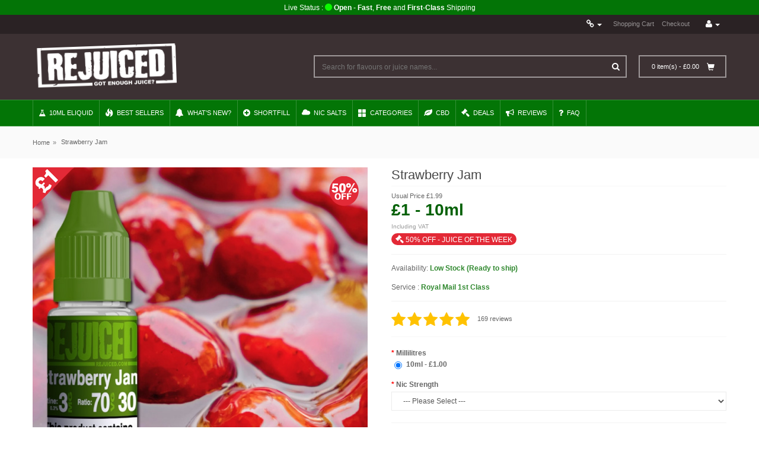

--- FILE ---
content_type: text/html; charset=UTF-8
request_url: https://rejuiced.com/strawberry-jam-eliquid
body_size: 17944
content:
<!DOCTYPE html>
<!--[if IE]><![endif]-->
<!--[if IE 8 ]><html dir="ltr" lang="en" class="ie8"><![endif]-->
<!--[if IE 9 ]><html dir="ltr" lang="en" class="ie9"><![endif]-->
<!--[if (gt IE 9)|!(IE)]><!-->
<html dir="ltr" lang="en" class="d res_y">
<!--<![endif]-->
<head>
    <meta charset="UTF-8" />
            <meta name="viewport" content="width=device-width, initial-scale=1">
        <meta name="format-detection" content="telephone=no">
    
        <title>Strawberry Jam eLiquid - Rejuiced</title>
    <base href="https://rejuiced.com/" />
            <meta name="description" content="£1.00 with free next day UK delivery - Our best selling, Strawberry jam flavour. A warm vape thick vape with a mouth-watering strawberry jam exhale. Coil Kind - Naturally sweet, no added sweetener!" />
                <meta name="keywords" content= "strawberry jam eliquid, strawberry jam vape, strawberry jam ejuice" />
        <meta http-equiv="X-UA-Compatible" content="IE=edge">
    <meta name='theme-color' content='#037506'>
    <link rel="icon" type="image/png" href="https://rejuiced.com/myicon.png" data-pagespeed-no-transform>
    <link rel="apple-touch-icon" href="https://rejuiced.com/myicon.png"  data-pagespeed-no-transform>

            <link href="https://rejuiced.com/strawberry-jam-eliquid" rel="canonical" />
        <link href="/default34.css" rel="stylesheet">
            <style>

            .topbar-2 {
                background-color: #3c3133!important;
            }




        </style>

            <script type="text/javascript" src="/default6.js"></script>
</head>
<script>
  (function(i,s,o,g,r,a,m){i['GoogleAnalyticsObject']=r;i[r]=i[r]||function(){
  (i[r].q=i[r].q||[]).push(arguments)},i[r].l=1*new Date();a=s.createElement(o),
  m=s.getElementsByTagName(o)[0];a.async=1;a.src=g;m.parentNode.insertBefore(a,m)
  })(window,document,'script','//www.google-analytics.com/analytics.js','ga');

  ga('create', 'UA-67316314-1', 'auto');
  ga('send', 'pageview');

</script>
<body class="product-product-57 inner_pg product_pg">


<div style="min-height: 24px;
    width: 100%;
    color: #fff;
    background-color: #037406;
    border-color: #faebcc;
    text-align: center;
    padding: 5px;z-index: 9999999;position: relative;font-size: 12px" id="coroalert">
     Live Status : <i class='fa fa-circle' aria-hidden='true' style='color: #0cf900'></i> <strong style='font-weight:bolder'>Open</strong> - <strong style='font-weight:bolder'>Fast</strong>,
    <strong style='font-weight: bolder'>Free</strong> and <strong  style='font-weight: bolder'>First-Class</strong>
    Shipping </div>





<div class="main-wrapper fw">

        <header class="topbar-2">



        <div class="tbar2">
	<div class="fw out-wrapper">
		<div class="upper-top">
			<div class="container">
				<div class="rw gt0">
					<div class="cl6 l">
											</div>
					<div class="cl6 r">
						
						<div class="m-dd t-dd"><i class="fa fa-link"></i> <i class="caret"></i><div class="t-dd-menu"></div></div>
						
												<ul class="list-unstyled top-links inline r-tlinks">
																					<li><a href="https://rejuiced.com/index.php?route=checkout/cart">Shopping Cart</a></li>
																												<li><a href="https://rejuiced.com/index.php?route=checkout/checkout">Checkout</a></li>
																				</ul>
						
												<div  class="t-dd">
							<a href="https://rejuiced.com/index.php?route=account/account" title="My Account"><i class="fa fa-user"></i> <i class="caret"></i></a>
							<div class="t-dd-menu" title="My Account">
																<a href="https://rejuiced.com/index.php?route=account/register">Register</a>
								<a href="https://rejuiced.com/index.php?route=account/login">Login</a>
															</div>
						</div>
																							</div>
				</div>
			</div>
		</div>
		<div class="bottom-top">
			<div class="container logo-l">
				<div class="tbar-row">
					<div class="tbar-cell l">
													<div id="logo" style="max-width: 250px;">
																<a href="/"><img src="https://rejuiced.com/image/catalog/rejuiced-eliquid-uk-vape.png" title="Rejuiced" alt="Rejuiced" class="img-responsive" /></a>
															</div>	
												
											</div>
					<div class="tbar-cell m">
											</div>
					<div class="tbar-cell r">
						<ul class="tbar-tools">
														<li class="top-search-wrp search-2">
								<div id="search">
	<span class="input-wrp">
		<input type="text" name="search" id="autosearch" value="" placeholder="Search for flavours or juice names..." />
	</span>
	<span class="btn-wrp">
		<button type="button" class="search-btn" aria-label="Search"><i class="fa fa-search"></i></button>
	</span>
</div>

<script>ajaxSearch('#autosearch');</script>	
							</li>
																					<li class="top-other-wrp">
								<div class="cart-lg"><div id="cart" class="btn-group btn-block">
  <button type="button" data-toggle="dropdown" data-loading-text="Loading..." class="btn btn-block btn-lg dropdown-toggle"><span id="cart-total">0 item(s) - £0.00  </span> 
  	  	<i class="glyphicon glyphicon-shopping-cart"></i>
  	  </button>
  <ul class="dropdown-menu pull-right bdr-color-1">
		<li>
	  <p class="text-center">Your shopping cart is empty!</p>
	</li>
	  </ul>
</div>
</div>
							</li>
													</ul>
					</div>
				</div>
				<div class="m-search search-2"></div>			</div>
		</div>
	</div>
</div>
        <!-- notes -->

                    <div id="menu" class="out-wrapper menu-wrp fw">
                <div class="container">
                    <div class="nav-table">
                                                <section class="nav-wrp">
                                                            <nav id="set_rgRiF" data-w=" fw" class="rg-nav-wrp menu-left menu-rgvP4">
	<div class="rg-nav-handle"><i class="fa fa-bars"></i></div>
	<ul class="rg-nav">
				<li class="">
						<a class="main-item" href="/eLiquids">		<i class="ico fa fa-flask" style="font-size: 14px;font-size: 13px; text-align: left; "></i>	
	
10ml eLiquid			</a>	
			
		</li>
				<li class="">
						<a class="main-item" href="/bestsellers">		<i class="ico glyphicon glyphicon-fire" style="font-size: 14px;font-size: 14px; text-align: left; "></i>	
	
Best Sellers			</a>	
			
		</li>
				<li class="">
						<a class="main-item" href="/new-eliquids">		<i class="ico fa fa-bell" style="font-size: 14px;"></i>	
	
What's New?			</a>	
			
		</li>
				<li class="">
						<a class="main-item" href="/short-fill-eliquid">		<i class="ico fa fa-plus-circle" style="font-size: 14px;"></i>	
	
ShortFill			</a>	
			
		</li>
				<li class="">
						<a class="main-item" href="/eLiquids/nicotine-salts-eliquid">		<i class="ico glyphicon glyphicon-cloud" style="font-size: 14px;"></i>	
	
Nic Salts			</a>	
			
		</li>
				<li class="">
						<a class="main-item" href="/eliquid-categories">		<i class="ico glyphicon glyphicon-th-large" style="font-size: 14px;font-size: 14px; text-align: left; "></i>	
	
Categories			</a>	
						<div class="sub sub-size2">
				<ul class="nav-fly">
												<li>
								<a href="https://rejuiced.com/uk-vape-brands">Vape Brands</a>
															</li>							<li>
								<a href="/eliquid-categories/fruit-eliquids">Fruit</a>
															</li>							<li>
								<a href="/eliquid-categories/custard-eliquids">Custard</a>
															</li>							<li>
								<a href="/eliquid-categories/milkshake-eliquid">Milkshake</a>
															</li>							<li>
								<a href="/eliquid-categories/dessert-eLiquids">Dessert</a>
															</li>							<li>
								<a href="/eliquid-categories/sweets-eliquids">Sweets</a>
															</li>							<li>
								<a href="/eliquid-categories/menthol-eliquids">Menthol</a>
															</li>							<li>
								<a href="/eliquid-categories/tobacco-flavoured-eliquids">Tobacco</a>
															</li>							<li>
								<a href="/eliquid-categories/chocolate-eliquids">Chocolate</a>
															</li>							<li>
								<a href="https://rejuiced.com/50-50-Eliquid">50/50 Pod Juice</a>
															</li>							<li>
								<a href="/diy-eliquid">DIY Eliquid</a>
															</li>							<li>
								<a href="/eliquid-categories/eliquid-accessories">Accessories</a>
															</li>				</ul>
			</div>
			
		</li>
				<li class="">
						<a class="main-item" href="/cbd-eliquid">		<i class="ico fa fa-leaf" style="font-size: 14px;"></i>	
	
CBD			</a>	
			
		</li>
				<li class="">
						<a class="main-item" href="/vape-deals">		<i class="ico fa fa-gavel" style="font-size: 14px;"></i>	
	
Deals			</a>	
			
		</li>
				<li class="">
						<a class="main-item" href="/social">		<i class="ico fa fa-bullhorn" style="font-size: 14px;"></i>	
	
Reviews			</a>	
			
		</li>
				<li class="">
						<a class="main-item" href="/rejuiced-faq">		<i class="ico fa fa-question" style="font-size: 14px;"></i>	
	
FAQ			</a>	
			
		</li>
			</ul>
</nav>
<script>
jQuery(document).ready(function($) {
	$('#set_rgRiF').rgenmenu();
});
</script>
                                                    </section>
                    </div>


                </div>
            </div>
        




        
        
    </header>
                <div class="page-head-out-wrp"></div>
    
        <div class="place_slideshow"></div>

        <div class="place_topupper"></div>

        <div class="out-wrapper fw">
        <div class="container">
            <div class="rw gt40">
                                
                
                            </div>
        </div>
    </div>

        <div class="place_toplower"></div>


<div class="page-head page-head-2" id="pg-hd-out">
	<div class="container">
		<h1><strong>Strawberry Jam</strong></h1>
		<div class="breadcrumb">


<a href="https://rejuiced.com/">Home</a><b>&raquo;</b>

    <b>&raquo;</b> Strawberry Jam    		</div>
	</div>
</div>

<div class="out-wrapper content-area fw">
<div class="container">

	
	<!-- Page layout -->
	<section class="layout-wrp ly-gt">
						
				<div id="content" class="ly-body-1">
			
			<div class="page-content">
<div class="product-info product-info2">
<div class="rw-wrp rw gt40">
<div class="l-wrp cl6">
<div class="prdinfo-left">
<div class="place_pdpg_timg">
</div>
<div class="product-images">
<div class="main-img">


<span class="offer-tag"></span>


<span class="offer100i"></span>



















<img src="https://rejuiced.com/image/cache/catalog/strawberry_jam_eliquid-800x800.jpg" title="Strawberry Jam" alt="Strawberry Jam" />
</div>

</div>





<div class="place_pdpg_bimg">
</div></div>
</div>
<div class="r-wrp cl6">
<div class="prdinfo-right" id="quickiebuy">

    <div class="place_pdpg_thd">
</div>
    








<div class="place_pdpg_thd">
</div>
    <h1>Strawberry Jam</h1>

    
    <b class="hr"></b>
<div class="place_pdpg_bhd">
</div>
<div class="product-options-wrp" id="product">


         <span class="bi12px">Usual Price &pound;1.99</span>



<div class="buying-info1">
			<div class="price">
						<span class="price-new">£1.00</span>
									<span class="price-tax"> Including VAT</span>
                <span class="frrsh badge badge-primary">Price Includes Free Shipping</span>

            
			
            




            
		</div>
		
      
		
	
</div>








<ul class="ul-reset item-info">












<li>Availability: <span class="greenprod">


Low Stock (Ready to ship)</span></li>


<li>&nbsp;</li>


    <li>Service : <span class="greenprod">Royal Mail 1st Class</span></li>



    



</ul>

<div class="place_pdpg_binfo">
</div>
<div class="rating-wrp">
<span class="review-stars large"  title="4.8">

<i class="fa fa-star"></i> <i class="fa fa-star"></i> <i class="fa fa-star"></i> <i class="fa fa-star"></i> <i class="fa fa-star"></i>

</span>

<span class="review-links">

169 reviews<br>

<span class="label label-success"></span>

</span><br />

</div>


<div class="place_pdpg_toption">
</div>

<div class="options-wrp">
			
		
				<div class="form-group required">
			<label class="control-label">Millilitres</label>
			<div class="fields">
				<div id="input-option246">
										<div class="radio">
						<label>
							<input type="radio" name="option[246]" value="582" />
							10ml 							 - £1.00						</label>
					</div>
									</div>
			</div>
		</div>
		

		
		
		
		
		
		
		
		
			
				<div class="form-group required">
			<label class="control-label" for="input-option247">Nic Strength  </label>
			<div class="fields">
				<select name="option[247]" id="input-option247" class="form-control">
					<option value=""> --- Please Select --- </option>
										<option value="144">0mg (0%)										</option>
										<option value="952">1.5mg (0.15%)										</option>
										<option value="93">3mg (0.3%) (Average) 										</option>
										<option value="92">6mg (0.6%)										</option>
										<option value="953">12mg (1.2%)										</option>
										<option value="1005">18mg (1.8%)										</option>
									</select>
			</div>
		</div>
		
		

		
		
		
		
		
		
		
		
	
	</div>






<div class="place_pdpg_boption">
</div>



<div class="buy-btn-wrp1" style="user-select: none">
<label class="control-label" for="input-quantity">Qty</label>
<div class="control-qty">
<a class="qty-handle" onclick="qtyMinus();" style="display: none"><i class="fa fa-minus-circle"></i></a>
<input type="number" name="quantity" value="1" size="2" id="input-quantity" class="form-control" />
<a class="qty-handle" onclick="qtyPlus();"><i class="fa fa-plus-circle"></i></a>
<input type="hidden" name="product_id" value="57" />
</div>

<button type="button" class="btn btn-cart" id="button-cart" data-loading-text="Loading..." ><i class="glyphicon glyphicon-shopping-cart"></i>Add to Cart</button>


<div class="cart-option">
</div>
    
         <br><div style="margin-top: 11px;font-size: 10px;"><strong style="font-weight:
     bolder">199</strong> other people bought this recently.</div>
     </div>

<div class="place_pdpg_bqty">
</div>


<table border="0" >
<tbody><tr>
<td align="left" valign="top" width="75"><img src="/image/restriction-icon.png"  alt="Restrictions" width="60"></td>
<td align="left" valign="top">

<strong><span id="restrict">RESTRICTIONS</span></strong><br><span class="fontten"">
This product is not suitable for anybody under the age of 18, and not for use by non-smokers. You must be eighteen (18) years of age. Rejuiced. will not sell products to minors. Rejuiced reserves the right to cancel any sales transaction based on its sole discretion where it reasonably believes the purchaser is purchasing products on behalf of a minor. We use third party age verification checks to make sure orders are submitted by users over 18.</span></td>
</tr>
</tbody></table>


<div id="addictive"> This product contains nicotine which is a highly addictive substance. </div>


<br></div>

</div>
</div>
</div>
<div class="place_pdpg_ttab">
</div>







<ul class="nav nav-tabs">

<li class="active"><a href="#tab-description" data-toggle="tab">Description</a></li>


</ul>
<div class="tab-content">
 <div class="tab-pane active" id="tab-description">


<h1>Strawberry Jam</h1><span style="font-weight: bold;">Our best selling, Strawberry jam flavour.</span><br>A warm vape thick vape with a mouth-watering strawberry jam exhale. <br><br><ul><li><span style="font-weight: bold;">Coil Kind</span> - Naturally sweet, no added sweetener!</li></ul><br>




</div>
<br />
</div>

<ul class="nav nav-tabs">
<li class="active"><a href="#tab-review" data-toggle="tab">Product Information</a></li>
</ul>
<div class="tab-content">
<table class="table table-condensed" >

      <tbody>
       
        
    
        
        
        
        <tr>
          <th scope="row" >Flavour Profile :</th>
          <td >
          <span class='psps'><img src='/image/icon/fruit.png' title='Fruity'/><a href='/eliquid-categories/fruit-eliquids'>Fruity</a></span><span class='psps'><img src='/image/icon/dessert.png' title='Dessert'/><a href='/eliquid-categories/dessert-eLiquids'>Dessert</a></span><span class='psps'><img src='/image/icon/strawberry.png' title='Strawberry'/><a href='/eliquid-categories/fruit-eliquids/strawberry-eliquid'>Strawberry</a></span><span class='psps'><img src='/image/icon/jam.png' title='Jam'/><a href='/eliquid-categories/fruit-eliquids/Jam-eliquid'>Jam</a></span>
</td></tr>

 <tr>
<th scope="row" >Rating :</th>
        <td >
					<span class="review-stars" title="4.8">
                        <span style="font-size: 13px;color: #ffc200;font-weight: bold;"> 4.8</span>
<i class="fa fa-star"></i> <i class="fa fa-star"></i> <i class="fa fa-star"></i> <i class="fa fa-star"></i> <i class="fa fa-star"></i>
					</span>
            <span style="font-size: 13px"> 169 reviews</span>
        
        
        </td>
</tr>

    <tr>
        <th scope="row" >Brand :</th>
        <td ><a href="/uk-vape-brands/rejuiced-vape-liquid">REJUICED Eliquid</a></td>
    </tr>
    <tr>
        <th scope="row" >Origin :</th>
        <td><span class="psps"><img src="/image/icon/united-kingdom.png" alt="United Kingdom">UK</span></td>
    </tr>

     <tr>
<th scope="row" class="tabinfob">Coil Friendly :</th>        
        <td style="border-top: 0px">
        <div class="progress cfriendly">
  <div class="progress-bar progress-bar-success" role="progressbar" aria-valuenow="40" aria-valuemin="0" aria-valuemax="100" style="width: 90%">
    <span class="st-only">Very Good</span>
  </div>
</div></td>
</tr>
 
 



 <tr>
<th scope="row" class="tabinfob">Bottle :</th>        
        <td style="border-top: 0px">10ml Easy squeeze bottles with child resistant caps.</td>
</tr>



 <tr>
<th scope="row" >Steeping :</th>        
        <td >Ready to vape (Pre-Steeped).</td>
</tr>


    <tr>
        <th scope="row" >Nicotine Options :</th>
        <td >

            <div id="product">

                <span class='badge badge-primary b0mg'><a href='/nicotine-e-liquid/0mg-nicotine-eliquid' class='white'>0mg</a></span> <span class='badge badge-primary b15mg'><a href='/nicotine-e-liquid/1.5mg-nicotine-eliquid' class='white'>1.5mg</a></span> <span class='badge badge-primary b3mg'><a href='/nicotine-e-liquid/3mg-nicotine-eliquid' class='white'>3mg</a></span> <span class='badge badge-primary b6mg'><a href='/nicotine-e-liquid/6mg-eliquid' class='white'>6mg</a></span> <span class='badge badge-primary b12mg'><a href='/nicotine-e-liquid/12mg-nicotine-eliquid' class='white'>12mg</a></span> <span class='badge badge-primary b18mg'><a href='/nicotine-e-liquid/18mg-nicotine-eliquid' class='white'>18mg</a></span> 
        </td>
    </tr>



 <tr>

     <th scope="row" >TPD :</th>
        <td ><i class="fa fa-check tpchecked" aria-hidden="true"></i> TPD Compliant</td>
</tr>

    <tr>
<th scope="row" >Toxicology Report :</th>        
        <td ><i class="fa fa-check tpchecked" aria-hidden="true"></i> This product <strong>does
                not</strong> contain Diacetyl,
            Acetyl Propionyl or Acetoin.</td>
</tr>

 <tr>
<th scope="row" >VG/PG Blend :</th>
        <td >

            <div class="progress cfriendly">

                <div class="progress-bar progress-bar-success" role="progressbar" style="width:70%">
                    <a href="/vg-pg-ratio/30-70-eliquid" class="white">70 VG</a>
                </div>
                <div class="progress-bar progress-bar-warning" role="progressbar" style="width:30%">
                    <a href="/vg-pg-ratio/30-70-eliquid" class="white">30 PG</a>
                </div>
            </div>

        </td>
</tr>


   
       <tr>
           <th scope="row">Manufactured :</th>
           <td>UK Certified ISO7 Cleanroom.</td>
       </tr>

                 
 <tr>
<th scope="row" ></th>        
        <td >
        
     <button type="button" onclick="$('html, body').animate({scrollTop: $('#quickiebuy').offset().top}, 750);" class="btn default-btn btn-sm"><i class="glyphicon glyphicon-shopping-cart"></i> Buy</button>
        
      
     
        
        </td>
        
        
</tr>








      </tbody>
    </table>
</div>




    <ul class="nav nav-tabs">
        <li class="active"><a href="#tab-review" data-toggle="tab">Also Available in</a></li></ul>


    <div class="tab-content refine-search refine-search1" >

    <ul class="list-unstyled rw gt1 mb1 eq8 d-eq7 t-eq6 mxl-eq5 msm-eq4 mxs-eq2">






    
            <li class="cl" style="width: 100px">
                <a href="https://rejuiced.com/strawberry-jam-nic-salt" style="box-shadow: 0px 0px;">
                    <img  class="refinebig" src="/image/cache/catalog/nic-salt/strawberry-jam-nic-salt-100x100.png" alt="Strawberry Jam - Nic Salt" title="Strawberry Jam - Nic Salt">

                    <strong style="color: #077a01">10ml - 50/50 Nic Salt</strong>
                    </a>
            </li>
                 </ul>
    </div>





<ul class="nav nav-tabs">






<li class="active"><a href="#tab-review" data-toggle="tab">Reviews (169)</a></li>

<li id="sortervev">
Sort by : <span onclick="sorthelp();return false;" id="sorthelp">Most Helpful</span> | <span onclick="sortnew();return false;" id="sortnew">Newest</span></li>

</ul>
<div class="tab-content">




<div class="tab-pane active" id="tab-review">


 

<div id="newreviews">


    <table border="0" class="revtab2" >
        <tbody>
        <tr>
            <td width="38" align="left" valign="top">

                <div class="avatar-circle">
                    <span class="initials">AR</span>
                </div>

            </td>
            <td  align="left" valign="top">


                <span class="tab2date"> 20/03/2017</span>

                <span class="tab2author">Aaron R</span> &nbsp; <span class="vbutr">Verified</span><br>

                <div class="review-stars">

                                                                                                     <i class="fa fa-star"></i> <i class="fa fa-star"></i> <i class="fa fa-star"></i> <i class="fa fa-star"></i> <i class="fa fa-star"></i> 
                </div>

                <p class="comtexp">Originally got this in the sample pack to try. Now it's literally been My all day vape for 3 months. If you like strawberry this is the best on the UK market *****</p>

                <small>
      <span id="v2707">  <strong class='tab2author'>47</strong> people found this helpful, 
Was this helpful to you?  &nbsp;

        <strong class="strcol">
            <a href="#" onclick="vyes('2707');return false;"  rel="nofollow">
                <i class="fa fa-thumbs-up gthrum" aria-hidden="true"></i></a></strong>
          &nbsp; &nbsp;
          <strong class="strcol">
              <a href="#"  onclick="vno('2707');return false;"  rel="nofollow">
                  <i class="fa fa-thumbs-down othrum" aria-hidden="true"></i></a></strong>


      </span> </small>

            </td>

        </tr>

        </tbody>
    </table>

    <hr class="comhr">


    <table border="0" class="revtab2" >
        <tbody>
        <tr>
            <td width="38" align="left" valign="top">

                <div class="avatar-circle">
                    <span class="initials">SR</span>
                </div>

            </td>
            <td  align="left" valign="top">


                <span class="tab2date"> 19/09/2017</span>

                <span class="tab2author">Steve R</span> &nbsp; <span class="vbutr">Verified</span><br>

                <div class="review-stars">

                                                                                                     <i class="fa fa-star"></i> <i class="fa fa-star"></i> <i class="fa fa-star"></i> <i class="fa fa-star"></i> <i class="fa fa-star"></i> 
                </div>

                <p class="comtexp"><img src='/test/tmp/review_4.jpg'  /><br><br>If god made e-liquid he would make strawberry jam! Lush!</p>

                <small>
      <span id="v2987">  <strong class='tab2author'>33</strong> people found this helpful, 
Was this helpful to you?  &nbsp;

        <strong class="strcol">
            <a href="#" onclick="vyes('2987');return false;"  rel="nofollow">
                <i class="fa fa-thumbs-up gthrum" aria-hidden="true"></i></a></strong>
          &nbsp; &nbsp;
          <strong class="strcol">
              <a href="#"  onclick="vno('2987');return false;"  rel="nofollow">
                  <i class="fa fa-thumbs-down othrum" aria-hidden="true"></i></a></strong>


      </span> </small>

            </td>

        </tr>

        </tbody>
    </table>

    <hr class="comhr">


    <table border="0" class="revtab2" >
        <tbody>
        <tr>
            <td width="38" align="left" valign="top">

                <div class="avatar-circle">
                    <span class="initials">A</span>
                </div>

            </td>
            <td  align="left" valign="top">


                <span class="tab2date"> 06/07/2017</span>

                <span class="tab2author">Alan</span> &nbsp; <span class="vbutr">Verified</span><br>

                <div class="review-stars">

                                                                                                     <i class="fa fa-star"></i> <i class="fa fa-star"></i> <i class="fa fa-star"></i> <i class="fa fa-star"></i> <i class="fa fa-star"></i> 
                </div>

                <p class="comtexp">The quality of the juices and customer support is the best I have ever had.  Thanks to all at Rejuiced for all your help and very high quality items.</p>

                <small>
      <span id="v2833">  <strong class='tab2author'>27</strong> people found this helpful, 
Was this helpful to you?  &nbsp;

        <strong class="strcol">
            <a href="#" onclick="vyes('2833');return false;"  rel="nofollow">
                <i class="fa fa-thumbs-up gthrum" aria-hidden="true"></i></a></strong>
          &nbsp; &nbsp;
          <strong class="strcol">
              <a href="#"  onclick="vno('2833');return false;"  rel="nofollow">
                  <i class="fa fa-thumbs-down othrum" aria-hidden="true"></i></a></strong>


      </span> </small>

            </td>

        </tr>

        </tbody>
    </table>

    <hr class="comhr">


    <table border="0" class="revtab2" >
        <tbody>
        <tr>
            <td width="38" align="left" valign="top">

                <div class="avatar-circle">
                    <span class="initials">H</span>
                </div>

            </td>
            <td  align="left" valign="top">


                <span class="tab2date"> 15/06/2017</span>

                <span class="tab2author">Heikki</span> &nbsp; <span class="vbutr">Verified</span><br>

                <div class="review-stars">

                                                                                 <i class="fa fa-star"></i> <i class="fa fa-star"></i> <i class="fa fa-star"></i> <i class="fa fa-star"></i> <i class="fa fa-star-o"></i>                     
                </div>

                <p class="comtexp">Like with all of my new flavours, this one went into my dripper for a test vape when I received it and the flavour was quite muted, not a lot of anything on inhale with a tiny bit of strawberry on the exhale and some sweetness as an after taste. I decided to leave this one in the cupboard to steep and basically forgot about it untill a little over a week later as I saw that my supply of Big Mama's Milk was running low so decided to give this another go. Put it into my dripper last night and now been vaping it all morning and enjoying it. Nice sweet and subtle strawberry but not sickly sweet to my taste and this is coming from someone who doesn't have a sweet tooth at all. I must say though that I was expecting a bit more &quot;in your face&quot; experience which, when combined with the need to steep the liquid for a while will only net you 4 stars from me but this is definately a great vape, especially if you're after a nice strawberry but found Big Mama's Milk too creamy.</p>

                <small>
      <span id="v2798">  <strong class='tab2author'>25</strong> people found this helpful, 
Was this helpful to you?  &nbsp;

        <strong class="strcol">
            <a href="#" onclick="vyes('2798');return false;"  rel="nofollow">
                <i class="fa fa-thumbs-up gthrum" aria-hidden="true"></i></a></strong>
          &nbsp; &nbsp;
          <strong class="strcol">
              <a href="#"  onclick="vno('2798');return false;"  rel="nofollow">
                  <i class="fa fa-thumbs-down othrum" aria-hidden="true"></i></a></strong>


      </span> </small>

            </td>

        </tr>

        </tbody>
    </table>

    <hr class="comhr">


    <table border="0" class="revtab2" >
        <tbody>
        <tr>
            <td width="38" align="left" valign="top">

                <div class="avatar-circle">
                    <span class="initials">A</span>
                </div>

            </td>
            <td  align="left" valign="top">


                <span class="tab2date"> 06/10/2017</span>

                <span class="tab2author">Ash</span> &nbsp; <span class="vbutr">Verified</span><br>

                <div class="review-stars">

                                                                                                     <i class="fa fa-star"></i> <i class="fa fa-star"></i> <i class="fa fa-star"></i> <i class="fa fa-star"></i> <i class="fa fa-star"></i> 
                </div>

                <p class="comtexp">As a 9 year cigarette smoker trying to switch to vaping, I found it very difficult finding a good tasting juice that I could vape with frequently. I've tried about 8 different juices, 4 of which were from Rejuiced (Big Mama's Milk, Dragon's Milk, Blue Slush, Strawberry Slush) and whilst they had a nice inhale, the exhale was not so great. I was close to giving up with the transition until I tasted this e-liquid. Holy sh** is it good! It has a strong tasting strawberry inhale and exhale, and a very lovely and feint (almost not noticeable) sweet milk taste mixed with the exhale that is perfectly balanced. For the first time, I've gone through half a 10ml bottle in just a day and now have 30ml to vape on. It's so good that I find myself chain-vaping! A strong 5/5. Tastes like strawberry, produces amazing thick clouds and feels thick and soft when inhaling. Thanks!!!</p>

                <small>
      <span id="v3032">  <strong class='tab2author'>20</strong> people found this helpful, 
Was this helpful to you?  &nbsp;

        <strong class="strcol">
            <a href="#" onclick="vyes('3032');return false;"  rel="nofollow">
                <i class="fa fa-thumbs-up gthrum" aria-hidden="true"></i></a></strong>
          &nbsp; &nbsp;
          <strong class="strcol">
              <a href="#"  onclick="vno('3032');return false;"  rel="nofollow">
                  <i class="fa fa-thumbs-down othrum" aria-hidden="true"></i></a></strong>


      </span> </small>

            </td>

        </tr>

        </tbody>
    </table>

    <hr class="comhr">


    <table border="0" class="revtab2" >
        <tbody>
        <tr>
            <td width="38" align="left" valign="top">

                <div class="avatar-circle">
                    <span class="initials">Z</span>
                </div>

            </td>
            <td  align="left" valign="top">


                <span class="tab2date"> 14/06/2016</span>

                <span class="tab2author">Zoe</span> &nbsp; <span class="vbutr">Verified</span><br>

                <div class="review-stars">

                                                                                                     <i class="fa fa-star"></i> <i class="fa fa-star"></i> <i class="fa fa-star"></i> <i class="fa fa-star"></i> <i class="fa fa-star"></i> 
                </div>

                <p class="comtexp">Ordered this a few times now and OMG it is like getting a spoon in the jam jar and putting it in the tank it is spot on and the clouds r amazing with this juice as well as other juicys from rejuiced , I was recommended to rejuiced by a friend a few months back and would never buy from anywhere else again , the price is amazing , the staff are amazing , the flavours are amazing &amp; well the postage is out of this world can always rely on rejuiced to get that juice through that letterbox within no time flipping awesome keep up the hard work all you are smashing this . 1 thing missing you don't have a AMAZEBA?LS button good just ain't summing it all up </p>

                <small>
      <span id="v1760">  <strong class='tab2author'>20</strong> people found this helpful, 
Was this helpful to you?  &nbsp;

        <strong class="strcol">
            <a href="#" onclick="vyes('1760');return false;"  rel="nofollow">
                <i class="fa fa-thumbs-up gthrum" aria-hidden="true"></i></a></strong>
          &nbsp; &nbsp;
          <strong class="strcol">
              <a href="#"  onclick="vno('1760');return false;"  rel="nofollow">
                  <i class="fa fa-thumbs-down othrum" aria-hidden="true"></i></a></strong>


      </span> </small>

            </td>

        </tr>

        </tbody>
    </table>

    <hr class="comhr">


    <table border="0" class="revtab2" >
        <tbody>
        <tr>
            <td width="38" align="left" valign="top">

                <div class="avatar-circle">
                    <span class="initials">R</span>
                </div>

            </td>
            <td  align="left" valign="top">


                <span class="tab2date"> 09/08/2016</span>

                <span class="tab2author">Ryan</span> &nbsp; <span class="vbutr">Verified</span><br>

                <div class="review-stars">

                                                                                                     <i class="fa fa-star"></i> <i class="fa fa-star"></i> <i class="fa fa-star"></i> <i class="fa fa-star"></i> <i class="fa fa-star"></i> 
                </div>

                <p class="comtexp">I'll give a fair review, even though I vaped this straight after receiving it, the flavour was still so intense. The last 3ml or so was a bit of an odd flavour but that's the purpose of leaving the liquid to steep. Flavour was on point, you could actually taste the pips with this flavour which has fully converted me to ignore any of the other premium e-liquid brands that cost twice as much for less flavour! Really cool flavour and I get some nice sugar lips which I love. 5/5, to vape that good before steep is insane, have a few to try after being steeped so can only mean good things. </p>

                <small>
      <span id="v2256">  <strong class='tab2author'>16</strong> people found this helpful, 
Was this helpful to you?  &nbsp;

        <strong class="strcol">
            <a href="#" onclick="vyes('2256');return false;"  rel="nofollow">
                <i class="fa fa-thumbs-up gthrum" aria-hidden="true"></i></a></strong>
          &nbsp; &nbsp;
          <strong class="strcol">
              <a href="#"  onclick="vno('2256');return false;"  rel="nofollow">
                  <i class="fa fa-thumbs-down othrum" aria-hidden="true"></i></a></strong>


      </span> </small>

            </td>

        </tr>

        </tbody>
    </table>

    <hr class="comhr">


    <table border="0" class="revtab2" >
        <tbody>
        <tr>
            <td width="38" align="left" valign="top">

                <div class="avatar-circle">
                    <span class="initials">SB</span>
                </div>

            </td>
            <td  align="left" valign="top">


                <span class="tab2date"> 25/07/2016</span>

                <span class="tab2author">Sean Botting </span> &nbsp; <span class="vbutr">Verified</span><br>

                <div class="review-stars">

                                                                                                     <i class="fa fa-star"></i> <i class="fa fa-star"></i> <i class="fa fa-star"></i> <i class="fa fa-star"></i> <i class="fa fa-star"></i> 
                </div>

                <p class="comtexp">This is the best strawberry I've tasted!!!! Really is. Been buying American juices which you can't knock but now I'm only buying from you guys. So far my faves are this, busta lime, grape soda and cream egg. No hang on coconut, blue slush,mamas milk , fruity loopy milk they are all really up there. Always buy four of the flavour of the week. Really want to try sherbet, any banana and blueberry but got so much to get through. Think il defo be buying 120 of this though and with the extra shot next time. Love a sample of the ones mentioned if poss though as I can't help myself!!! Rejuiced ! Simply the best !!!</p>

                <small>
      <span id="v2097">  <strong class='tab2author'>16</strong> people found this helpful, 
Was this helpful to you?  &nbsp;

        <strong class="strcol">
            <a href="#" onclick="vyes('2097');return false;"  rel="nofollow">
                <i class="fa fa-thumbs-up gthrum" aria-hidden="true"></i></a></strong>
          &nbsp; &nbsp;
          <strong class="strcol">
              <a href="#"  onclick="vno('2097');return false;"  rel="nofollow">
                  <i class="fa fa-thumbs-down othrum" aria-hidden="true"></i></a></strong>


      </span> </small>

            </td>

        </tr>

        </tbody>
    </table>

    <hr class="comhr">


</div>

 <div id="review"></div>
<script>  
function validateform(){  


$(".alert").hide();

var name=document.form1.name.value;  
var text=document.form1.text.value;  


var r = document.getElementsByName("rating")
var c = -1

for(var i=0; i < r.length; i++){
   if(r[i].checked) {
      c = i; 
   }
}
if (c == -1) {$("#alertrate").show();   return false;  }
 
  
if (name.length<3){  
$("#alertname").show();
  return false;  

  }  
  
  
  if (text.length<20){  
$("#alerttext").show(); 
  return false;  

  }
  

    
  
  
}  


function writeit(){  


$("#thgeform").show();
$("#thebutton").hide();

  
  
} 


</script>

     <button type="button" onclick="$('html, body').animate({scrollTop: $('#quickiebuy').offset().top}, 750);" class="btn default-btn btn-sm pull-right"><i class="glyphicon glyphicon-shopping-cart"></i> Buy Product</button>

 <button class="btn default-btn" onclick="writeit()" id="thebutton">Write Review</button>





<div class="alert alert-danger" id="alertrate" style="display: none;"><i class="fa fa-exclamation-circle"></i> Warning: Please select a review rating!</div>
<div class="alert alert-danger" id="alerttext"  style="display: none;"><i class="fa fa-exclamation-circle"></i> Warning: Review Text must be between 35 and 1000 characters!</div>
<div class="alert alert-danger" id="alertname"  style="display: none;"><i class="fa fa-exclamation-circle"></i> Warning: Review Name must be between 3 and 25 characters!</div>





        <form name="form1" enctype="multipart/form-data" method="post" action="/test/upload.php" onsubmit="return validateform()" id="thgeform" style='display:none'/>




 <h4 class="h4 bdr-b">Write a review</h4>


<div class="help-block"><i class="fa fa-info-circle" aria-hidden="true" style='color: darkgreen'></i> <a href='/index.php?route=account/login' style='color: darkgreen;text-decoration: underline''>Log in</a> or <a href='/index.php?route=account/register' style='color: darkgreen;text-decoration: underline''>create an account</a> to receive reward points for every review.<br><br></div>
 
<div class="form-group required" >
<label class="control-label" for="input-name">Your Name</label>
<input type="text" name="name"  id="input-name" class="form-control" value=" ">
</div>


    <div class="form-group required">
<label class="control-label" for="input-name">Order ID</label>
<input type="number" name="orderid" value="" id="input-id" class="form-control">
<div class="help-block">Your order ID number</div>
</div>



<div class="form-group required">
<label class="control-label" for="input-review">Your Review</label>
<textarea name="text" rows="5" id="input-review" class="form-control"></textarea>
<div class="help-block"> </div>
</div>


<div class="form-group ">
<label class="control-label" for="input-review">Your Photo</label>
<input type="file" size="32" name="my_field" value="" />
<div class="help-block">Optional : Upload a photo of your order</div>
</div>



<div class="form-group required">
<label class="control-label">Rating</label>
<ul class="rating ul-reset">
<li>Bad</li>
<li class="rate-count">
<input type="radio" name="rating" value="1">
<input type="radio" name="rating" value="2">
<input type="radio" name="rating" value="3">
<input type="radio" name="rating" value="4">
<input type="radio" name="rating" value="5">	
</li>
<li>Good</li>
</ul>
</div>       
        
        
<input type="hidden" name="action" value="simple">
<input type="hidden" name="prd" value="57">

 
   
            <button type="submit"  class="btn default-btn">Send Review</button>
        </form>






</div>
</div>





<div class="place_pdpg_btab">
</div><iframe height="1" width="1" id="voterframe" name="voterframe" title="null" style="border:0px"></iframe></div>

<br />


<a href="/eLiquids"  class="default-btn butmarg">View all our eLiquids</a>
<a href="/bestsellers"  class="default-btn butmarg">View our best selling eLiquids</a>

<div class="related-prd">
<hr class="hr">
    <span class="h5"> Customers who ordered Strawberry Jam also ordered :</span><br><br>
    <div class="prd-container rw eq4 d-eq4 t-eq3 mxl-eq2 msm-eq2 mxs-eq1 gt10 mb10">
<div  class="product-layout product-grid cl" style="width: 25%;min-width: 140px;max-width: 235px;min-height: 290px">
<div class="prd-block prd-block3">
<div class="prd-block prd-block3" id="prd-block3-rgenlBFOdm">





    


    

    


    
    

    

    
    







                                    
    
    <div class="image">
                            <a href="https://rejuiced.com/big-mamas-milk"><img src="https://rejuiced.com/image/cache/catalog/big-mamas-milk-300x300.png" alt="Big Mama's Milk " title="Big Mama's Milk " class="img-responsive" /></a>
        


    </div>


    <div class="info-wrp">
        <div class="info-content">
            <h4 class="name"><a href="https://rejuiced.com/big-mamas-milk">Big Mama's Milk </a></h4>
            <div class="info grid-on list-on normal-on">Strawberry, Milkshake, Ice Cream, Creamy & Vanilla 70VG.</div>


        </div>

        <div class="price-wrp">
            

                <div class="price grid-on list-on normal-on">
                    
                                                                                                                        
                        <span class="price-new">£2.49 <small
class='smallpriced'>3 for &pound;5.49</small>


</span>
                    





                </div>
            





                            <div class="review-stars grid-on list-on normal-on" title="5">
                    <i class="fa fa-star"></i> <i class="fa fa-star"></i> <i class="fa fa-star"></i> <i class="fa fa-star"></i> <i class="fa fa-star"></i>                    <span class="treviews">372</span></div>
                    </div>

    </div>

    <div class="btn-wrp grid-on list-on normal-on grid-on list-on normal-off grid-on list-on normal-off">

                                    <a class="btn btn-cart grid-on list-on normal-on" title="Add to Cart" onclick="cart.add('51', '1');">Add to Cart</a>
                    
        <div class="other-btn-wrp">
            <a class="vm btn btn-wish grid-on list-on normal-off" data-toggle="tooltip" title="Add to wish list" onclick="wishlist.add('51');"><i class="fa fa-heart"></i></a>

            <a class="vm btn btn-compare grid-on list-on normal-off" data-toggle="tooltip" title="Add to Compare" onclick="compare.add('51');"><i class="fa fa-retweet"></i></a>
        </div>

    </div>




</div>

</div>
</div>
<div  class="product-layout product-grid cl" style="width: 25%;min-width: 140px;max-width: 235px;min-height: 290px">
<div class="prd-block prd-block3">
<div class="prd-block prd-block3" id="prd-block3-rgenLZNS0N">





    


    

    


    
    

    

    
    







                                    
    
    <div class="image">
                            <a href="https://rejuiced.com/unicorn-tears-eliquid"><img src="https://rejuiced.com/image/cache/catalog/unicorn-tears-300x300.png" alt="Unicorn Tears" title="Unicorn Tears" class="img-responsive" /></a>
        


    </div>


    <div class="info-wrp">
        <div class="info-content">
            <h4 class="name"><a href="https://rejuiced.com/unicorn-tears-eliquid">Unicorn Tears</a></h4>
            <div class="info grid-on list-on normal-on">Strawberry, Milkshake, Creamy, Cheesecake & Cake 70VG.</div>


        </div>

        <div class="price-wrp">
            

                <div class="price grid-on list-on normal-on">
                    
                                                                                                                        
                        <span class="price-new">£2.49 <small
class='smallpriced'>3 for &pound;5.49</small>


</span>
                    





                </div>
            





                            <div class="review-stars grid-on list-on normal-on" title="5">
                    <i class="fa fa-star"></i> <i class="fa fa-star"></i> <i class="fa fa-star"></i> <i class="fa fa-star"></i> <i class="fa fa-star"></i>                    <span class="treviews">95</span></div>
                    </div>

    </div>

    <div class="btn-wrp grid-on list-on normal-on grid-on list-on normal-off grid-on list-on normal-off">

                                    <a class="btn btn-cart grid-on list-on normal-on" title="Add to Cart" onclick="cart.add('117', '1');">Add to Cart</a>
                    
        <div class="other-btn-wrp">
            <a class="vm btn btn-wish grid-on list-on normal-off" data-toggle="tooltip" title="Add to wish list" onclick="wishlist.add('117');"><i class="fa fa-heart"></i></a>

            <a class="vm btn btn-compare grid-on list-on normal-off" data-toggle="tooltip" title="Add to Compare" onclick="compare.add('117');"><i class="fa fa-retweet"></i></a>
        </div>

    </div>




</div>

</div>
</div>
<div  class="product-layout product-grid cl" style="width: 25%;min-width: 140px;max-width: 235px;min-height: 290px">
<div class="prd-block prd-block3">
<div class="prd-block prd-block3" id="prd-block3-rgenW0TPrQ">





    


    

    


    
    

    

    
    







                                    
    
    <div class="image">
                            <a href="https://rejuiced.com/strawberry-jam-jam-factory-eliquid"><img src="https://rejuiced.com/image/cache/catalog/jam-factory/strawberry-jam--jam-factory-300x300.png" alt="Strawberry Jam - Jam Factory Shortfill" title="Strawberry Jam - Jam Factory Shortfill" class="img-responsive" /></a>
        <small class='bottomnote'>FREE SHOT</small>


    </div>


    <div class="info-wrp">
        <div class="info-content">
            <h4 class="name"><a href="https://rejuiced.com/strawberry-jam-jam-factory-eliquid">Strawberry Jam - Jam Factory 60ml</a></h4>
            <div class="info grid-on list-on normal-on">Fruity, Strawberry & Jammy 70VG.</div>


        </div>

        <div class="price-wrp">
            

                <div class="price grid-on list-on normal-on">
                    
                                                                                                                        
                        <span class="price-new">£7.99 


</span>
                    





                </div>
            





                            <div class="review-stars grid-on list-on normal-on" title="5">
                    <i class="fa fa-star"></i> <i class="fa fa-star"></i> <i class="fa fa-star"></i> <i class="fa fa-star"></i> <i class="fa fa-star"></i>                    <span class="treviews">48</span></div>
                    </div>

    </div>

    <div class="btn-wrp grid-on list-on normal-on grid-on list-on normal-off grid-on list-on normal-off">

                                    <a class="btn btn-cart grid-on list-on normal-on" title="Add to Cart" onclick="cart.add('744', '1');">Add to Cart</a>
                    
        <div class="other-btn-wrp">
            <a class="vm btn btn-wish grid-on list-on normal-off" data-toggle="tooltip" title="Add to wish list" onclick="wishlist.add('744');"><i class="fa fa-heart"></i></a>

            <a class="vm btn btn-compare grid-on list-on normal-off" data-toggle="tooltip" title="Add to Compare" onclick="compare.add('744');"><i class="fa fa-retweet"></i></a>
        </div>

    </div>




</div>

</div>
</div>
<div  class="product-layout product-grid cl" style="width: 25%;min-width: 140px;max-width: 235px;min-height: 290px">
<div class="prd-block prd-block3">
<div class="prd-block prd-block3" id="prd-block3-rgenkXwOso">





    


    

    


    
    

    

    
    







                                    
    
    <div class="image">
                            <a href="https://rejuiced.com/strawberry-slush-eliquid"><img src="https://rejuiced.com/image/cache/catalog/redslusheliquiduk-300x300.jpg" alt="Strawberry Slush" title="Strawberry Slush" class="img-responsive" /></a>
        


    </div>


    <div class="info-wrp">
        <div class="info-content">
            <h4 class="name"><a href="https://rejuiced.com/strawberry-slush-eliquid">Strawberry Slush</a></h4>
            <div class="info grid-on list-on normal-on">Cool, Strawberry & Slush 70VG.</div>


        </div>

        <div class="price-wrp">
            

                <div class="price grid-on list-on normal-on">
                    
                                                                                                                        
                        <span class="price-new">£1.99 <small class='smallpriced'>3 for &pound;4.99</small>


</span>
                    





                </div>
            





                            <div class="review-stars grid-on list-on normal-on" title="5">
                    <i class="fa fa-star"></i> <i class="fa fa-star"></i> <i class="fa fa-star"></i> <i class="fa fa-star"></i> <i class="fa fa-star"></i>                    <span class="treviews">105</span></div>
                    </div>

    </div>

    <div class="btn-wrp grid-on list-on normal-on grid-on list-on normal-off grid-on list-on normal-off">

                                    <a class="btn btn-cart grid-on list-on normal-on" title="Add to Cart" onclick="cart.add('110', '1');">Add to Cart</a>
                    
        <div class="other-btn-wrp">
            <a class="vm btn btn-wish grid-on list-on normal-off" data-toggle="tooltip" title="Add to wish list" onclick="wishlist.add('110');"><i class="fa fa-heart"></i></a>

            <a class="vm btn btn-compare grid-on list-on normal-off" data-toggle="tooltip" title="Add to Compare" onclick="compare.add('110');"><i class="fa fa-retweet"></i></a>
        </div>

    </div>




</div>

</div>
</div>
<div  class="product-layout product-grid cl" style="width: 25%;min-width: 140px;max-width: 235px;min-height: 290px">
<div class="prd-block prd-block3">
<div class="prd-block prd-block3" id="prd-block3-rgenGkCGF6">





    


    

    


    
    

    

    
    







                                    
    
    <div class="image">
                            <a href="https://rejuiced.com/blackcurrant-jam-jam-factory-eliquid"><img src="https://rejuiced.com/image/cache/catalog/jam-factory/blackcurannt-jam-300x300.png" alt="Blackcurrant Jam - Jam Factory Shortfill" title="Blackcurrant Jam - Jam Factory Shortfill" class="img-responsive" /></a>
        <small class='bottomnote'>FREE SHOT</small>


    </div>


    <div class="info-wrp">
        <div class="info-content">
            <h4 class="name"><a href="https://rejuiced.com/blackcurrant-jam-jam-factory-eliquid">Blackcurrant Jam - Jam Factory 60ml</a></h4>
            <div class="info grid-on list-on normal-on">Fruity, Jammy & Blackcurrant 70VG.</div>


        </div>

        <div class="price-wrp">
            

                <div class="price grid-on list-on normal-on">
                    
                                                                                                                        
                        <span class="price-new">£7.99 


</span>
                    





                </div>
            





                            <div class="review-stars grid-on list-on normal-on" title="5">
                    <i class="fa fa-star"></i> <i class="fa fa-star"></i> <i class="fa fa-star"></i> <i class="fa fa-star"></i> <i class="fa fa-star"></i>                    <span class="treviews">27</span></div>
                    </div>

    </div>

    <div class="btn-wrp grid-on list-on normal-on grid-on list-on normal-off grid-on list-on normal-off">

                                    <a class="btn btn-cart grid-on list-on normal-on" title="Add to Cart" onclick="cart.add('745', '1');">Add to Cart</a>
                    
        <div class="other-btn-wrp">
            <a class="vm btn btn-wish grid-on list-on normal-off" data-toggle="tooltip" title="Add to wish list" onclick="wishlist.add('745');"><i class="fa fa-heart"></i></a>

            <a class="vm btn btn-compare grid-on list-on normal-off" data-toggle="tooltip" title="Add to Compare" onclick="compare.add('745');"><i class="fa fa-retweet"></i></a>
        </div>

    </div>




</div>

</div>
</div>
<div  class="product-layout product-grid cl" style="width: 25%;min-width: 140px;max-width: 235px;min-height: 290px">
<div class="prd-block prd-block3">
<div class="prd-block prd-block3" id="prd-block3-rgenK1IpQV">





    


    

    


    
    

    

    
    







                                    
    
    <div class="image">
                            <a href="https://rejuiced.com/lemon-curd-jam-factory-eliquid"><img src="https://rejuiced.com/image/cache/catalog/jam-factory/lemon-curd-jam-factory-300x300.png" alt="Lemon Curd - Jam Factory Shortfill" title="Lemon Curd - Jam Factory Shortfill" class="img-responsive" /></a>
        <small class='bottomnote'>FREE SHOT</small>


    </div>


    <div class="info-wrp">
        <div class="info-content">
            <h4 class="name"><a href="https://rejuiced.com/lemon-curd-jam-factory-eliquid">Lemon Curd - Jam Factory 60ml</a></h4>
            <div class="info grid-on list-on normal-on">Fruity, Lemon & Jammy 70VG.</div>


        </div>

        <div class="price-wrp">
            

                <div class="price grid-on list-on normal-on">
                    
                                                                                                                        
                        <span class="price-new">£7.99 


</span>
                    





                </div>
            





                            <div class="review-stars grid-on list-on normal-on" title="5">
                    <i class="fa fa-star"></i> <i class="fa fa-star"></i> <i class="fa fa-star"></i> <i class="fa fa-star"></i> <i class="fa fa-star"></i>                    <span class="treviews">41</span></div>
                    </div>

    </div>

    <div class="btn-wrp grid-on list-on normal-on grid-on list-on normal-off grid-on list-on normal-off">

                                    <a class="btn btn-cart grid-on list-on normal-on" title="Add to Cart" onclick="cart.add('747', '1');">Add to Cart</a>
                    
        <div class="other-btn-wrp">
            <a class="vm btn btn-wish grid-on list-on normal-off" data-toggle="tooltip" title="Add to wish list" onclick="wishlist.add('747');"><i class="fa fa-heart"></i></a>

            <a class="vm btn btn-compare grid-on list-on normal-off" data-toggle="tooltip" title="Add to Compare" onclick="compare.add('747');"><i class="fa fa-retweet"></i></a>
        </div>

    </div>




</div>

</div>
</div>
<div  class="product-layout product-grid cl" style="width: 25%;min-width: 140px;max-width: 235px;min-height: 290px">
<div class="prd-block prd-block3">
<div class="prd-block prd-block3" id="prd-block3-rgenMBUAuV">





    


    

    


    
    

    

    
    







                                    
    
    <div class="image">
                            <a href="https://rejuiced.com/cherry-jam-jam-factory-eliquid"><img src="https://rejuiced.com/image/cache/catalog/jam-factory/cherry-jam-300x300.png" alt="Cherry Jam - Jam Factory Shortfill" title="Cherry Jam - Jam Factory Shortfill" class="img-responsive" /></a>
        <small class='bottomnote'>FREE SHOT</small>


    </div>


    <div class="info-wrp">
        <div class="info-content">
            <h4 class="name"><a href="https://rejuiced.com/cherry-jam-jam-factory-eliquid">Cherry Jam - Jam Factory 60ml</a></h4>
            <div class="info grid-on list-on normal-on">Fruity, Cherry & Jammy 70VG.</div>


        </div>

        <div class="price-wrp">
            

                <div class="price grid-on list-on normal-on">
                    
                                                                                                                        
                        <span class="price-new">£7.99 


</span>
                    





                </div>
            





                            <div class="review-stars grid-on list-on normal-on" title="4">
                    <i class="fa fa-star"></i> <i class="fa fa-star"></i> <i class="fa fa-star"></i> <i class="fa fa-star"></i> <i class="fa fa-star-o" style='color: #ffc200'></i>                    <span class="treviews">16</span></div>
                    </div>

    </div>

    <div class="btn-wrp grid-on list-on normal-on grid-on list-on normal-off grid-on list-on normal-off">

                                    <a class="btn btn-cart grid-on list-on normal-on" title="Add to Cart" onclick="cart.add('746', '1');">Add to Cart</a>
                    
        <div class="other-btn-wrp">
            <a class="vm btn btn-wish grid-on list-on normal-off" data-toggle="tooltip" title="Add to wish list" onclick="wishlist.add('746');"><i class="fa fa-heart"></i></a>

            <a class="vm btn btn-compare grid-on list-on normal-off" data-toggle="tooltip" title="Add to Compare" onclick="compare.add('746');"><i class="fa fa-retweet"></i></a>
        </div>

    </div>




</div>

</div>
</div>
<div  class="product-layout product-grid cl" style="width: 25%;min-width: 140px;max-width: 235px;min-height: 290px">
<div class="prd-block prd-block3">
<div class="prd-block prd-block3" id="prd-block3-rgennrVhgn">





    


    

    


    
    

    

    
    







                                    
    
    <div class="image">
                            <a href="https://rejuiced.com/strawberry-v4pour-eliquid"><img src="https://rejuiced.com/image/cache/catalog/v4-v4pour/strawberry-v4-v4pour-300x300.jpg" alt="Strawberry - V4pour" title="Strawberry - V4pour" class="img-responsive" /></a>
        


    </div>


    <div class="info-wrp">
        <div class="info-content">
            <h4 class="name"><a href="https://rejuiced.com/strawberry-v4pour-eliquid">Strawberry - V4pour</a></h4>
            <div class="info grid-on list-on normal-on">Fruity & Strawberry 40VG.</div>


        </div>

        <div class="price-wrp">
            

                <div class="price grid-on list-on normal-on">
                    
                                                                                                                        
                        <span class="price-new">£1.99 <small class='smallpriced'>3 for &pound;4.99</small>


</span>
                    





                </div>
            





                    </div>

    </div>

    <div class="btn-wrp grid-on list-on normal-on grid-on list-on normal-off grid-on list-on normal-off">

                                    <a class="btn btn-cart grid-on list-on normal-on" title="Add to Cart" onclick="cart.add('1115', '1');">Add to Cart</a>
                    
        <div class="other-btn-wrp">
            <a class="vm btn btn-wish grid-on list-on normal-off" data-toggle="tooltip" title="Add to wish list" onclick="wishlist.add('1115');"><i class="fa fa-heart"></i></a>

            <a class="vm btn btn-compare grid-on list-on normal-off" data-toggle="tooltip" title="Add to Compare" onclick="compare.add('1115');"><i class="fa fa-retweet"></i></a>
        </div>

    </div>




</div>

</div>
</div>
</div>	
</div>

<div>
<small>Tagged in:</small> 

 <span class='labelo labelo-success'><a class='white' href='/eliquids' class='white'>10ml ELiquid</a></span> <span class='labelo labelo-success'><a class='white' href='/eliquid-categories/fruit-eliquids'>Fruit</a></span> <span class='labelo labelo-success'><a class='white' href='/eliquid-categories/dessert-eLiquids'>Dessert</a></span>   <span class='labelo labelo-success'><a class='white' href='/eliquid-categories/fruit-eliquids/strawberry-eliquid'>Strawberry</a></span> <span class='labelo labelo-success'><a class='white' href='/vg-pg-ratio/30-70-eliquid' class='white'>70VG Eliquid</a></span> <span class='labelo labelo-success'><a class='white' href='/eliquid-categories/fruit-eliquids/Jam-eliquid'>Jam</a></span>         </div>				</div><!-- / page-content end -->
			
			




		</div><!-- / #content end -->
		
	</section>
	<!-- / Page layout end -->

</div><!-- / container end -->
</div><!-- / out-wrapper end -->

<br /><br />

<script type="text/javascript"><!--
$('select[name=\'recurring_id\'], input[name="quantity"]').change(function(){
$.ajax({
url: 'index.php?route=product/product/getRecurringDescription',
type: 'post',
data: $('input[name=\'product_id\'], input[name=\'quantity\'], select[name=\'recurring_id\']'),
dataType: 'json',
beforeSend: function() {
$('#recurring-description').html('');
},
success: function(json) {
$('.alert, .text-danger').remove();

if (json['success']) {
$('#recurring-description').html(json['success']);
}
}
});
});
//--></script> 
<script type="text/javascript"><!--
$('#button-cart').on('click', function() {
$.ajax({
url: 'index.php?route=checkout/cart/add',
type: 'post',
data: $('#product input[type=\'text\'], #product input[type=\'number\'], #product input[type=\'hidden\'], #product input[type=\'radio\']:checked, #product input[type=\'checkbox\']:checked, #product select, #product textarea'),
dataType: 'json',
beforeSend: function() {
$('#button-cart').button('loading');
},
complete: function() {
$('#button-cart').button('reset');
},
success: function(json) {
console.log(json);
$('.alert, .text-danger').remove();
$('.form-group').removeClass('has-error');

if (json['error']) {
if (json['error']['option']) {
for (i in json['error']['option']) {
var element = $('#input-option' + i.replace('_', '-'));

if (element.parent().hasClass('input-group')) {
element.parent().after('<div class="text-danger">' + json['error']['option'][i] + '</div>');
} else {
element.after('<div class="text-danger">' + json['error']['option'][i] + '</div>');
}
}
}

if (json['error']['recurring']) {
$('select[name=\'recurring_id\']').after('<div class="text-danger">' + json['error']['recurring'] + '</div>');
}

// Highlight any found errors
$('.text-danger').parent().addClass('has-error');
}

if (json['success']) {
if (parent) {
parent.msg('', json['success'], 'success', parent);

parent.$('#cart > button').html('<i class="fa fa-shopping-cart"></i> ' + json['total']);

parent.$('html, body').animate({ scrollTop: 0 }, 'slow');

parent.$('#cart > ul').load('index.php?route=common/cart/info ul li');
} else {
msg('', json['success'], 'success');

$('#cart > button').html('<i class="fa fa-shopping-cart"></i> ' + json['total']);

$('html, body').animate({ scrollTop: 0 }, 'slow');

$('#cart > ul').load('index.php?route=common/cart/info ul li');
};

//$('.breadcrumb').after('<div class="alert alert-success">' + json['success'] + '<button type="button" class="close" data-dismiss="alert">&times;</button></div>');
}
}
});
});
//--></script> 
<script type="text/javascript"><!--


$('button[id^=\'button-upload\']').on('click', function() {
var node = this;

$('#form-upload').remove();

$('body').prepend('<form enctype="multipart/form-data" id="form-upload" style="display: none;"><input type="file" name="file" /></form>');

$('#form-upload input[name=\'file\']').trigger('click');

if (typeof timer != 'undefined') {
clearInterval(timer);
}

$('#form-upload input[name=\'file\']').on('change', function() {
$.ajax({
url: 'index.php?route=tool/upload',
type: 'post',
dataType: 'json',
data: new FormData($(this).parent()[0]),
cache: false,
contentType: false,
processData: false,
beforeSend: function() {
$(node).button('loading');
},
complete: function() {
$(node).button('reset');
},
success: function(json) {
$('.text-danger').remove();

if (json['error']) {
$(node).parent().find('input').after('<div class="text-danger">' + json['error'] + '</div>');
}

if (json['success']) {
alert(json['success']);

$(node).parent().find('input').attr('value', json['code']);
}
},
error: function(xhr, ajaxOptions, thrownError) {
alert(thrownError + "\r\n" + xhr.statusText + "\r\n" + xhr.responseText);
}
});
});
});
//--></script> 
<script type="text/javascript">
$('#review').delegate('.pagination a', 'click', function(e) {
e.preventDefault();

$('#review').fadeOut('slow');

$('#review').load(this.href);

$('#review').fadeIn('slow');

$('#newreviews').remove();


});

$('#review').load('index.php?route=product/product/review&product_id=57&pag=1');

$('#button-review').on('click', function() {
$.ajax({
url: 'index.php?route=product/product/write&product_id=57',
type: 'post',
dataType: 'json',
data: $("#form-review").serialize(),
beforeSend: function() {
$('#button-review').button('loading');
},
complete: function() {
$('#button-review').button('reset');
},
success: function(json) {
$('.alert-success, .alert-danger').remove();

if (json['error']) {
$('#review').after('<div class="alert alert-danger"><i class="fa fa-exclamation-circle"></i> ' + json['error'] + '</div>');
}

if (json['success']) {
$('#review').after('<div class="alert alert-success"><i class="fa fa-check-circle"></i> ' + json['success'] + '</div>');

$('input[name=\'name\']').val('');
$('textarea[name=\'text\']').val('');
$('input[name=\'rating\']:checked').prop('checked', false);
}
}
});
});




//$(document).ready(function() {

//$(".main-img").toggleClass('main-img main-imgfix');
//});





  function vyes(loc) {
  
  
  $("#v"+loc+"").html("Thank you for your vote!")
    document.getElementById('voterframe').src = "https://rejuiced.com/ratecomment.php?i="+loc+"&v=1";
  }


  function vno(loc) {
  
  
  $("#v"+loc+"").html("Thank you for your vote!")
    document.getElementById('voterframe').src = "https://rejuiced.com/ratecomment.php?i="+loc+"&v=2";
  }

  function sortnew() {
  $('#newreviews').remove();
  $("#sorthelp").css("font-weight", "500");
  $("#sortnew").css("font-weight", "900");
  $('#review').load('index.php?route=product/product/review&product_id=57&n=1&page=1');
  
  }

  function sorthelp() {
  $('#newreviews').remove();
  
  $("#sorthelp").css("font-weight", "900");
   $("#sortnew").css("font-weight", "500");
  $('#review').load('/index.php?route=product/product/review&product_id=57&page=1');
  }




$(document).ready(function() {









$('input[type="checkbox"]').closest(".form-group").hide();

$('input:radio').click(function() {
$('input[type="checkbox"]').closest(".form-group").hide();
$('input:checkbox').removeAttr('checked');
var index = $('input:radio').index(this);

if(index ==0)
{
var newindex=2;
}

if(index ==1)
{
var newindex=1;
}
if(index ==2)
{
var newindex=0;
}



$( "input:checkbox:eq( "+newindex+" )" ).closest(".form-group").show();




});
//$('select:eq(0)>option:eq(3)').prop('selected', true);
//$('select:eq(1)>option:eq(1)').prop('selected', true);

$('input:radio:first').click();

});



//--></script> 

<script type='application/ld+json'>
{
"@context": "http://www.schema.org",
"@type": "product",
"brand": "Rejuiced",
"mpn":57,
"sku":"SK57",
"name": "Strawberry Jam",
"image": "https://rejuiced.com/image/cache/catalog/strawberry_jam_eliquid-800x800.jpg",
"description": "Our best selling, Strawberry jam flavour. A warm vape thick vape with a mouth-watering strawberry jam exhale. Coil Kind - Naturally sweet, no added sweetener!",
"aggregateRating": {
"@type": "aggregateRating",
"bestRating":5,
"worstRating":1,
"ratingValue": "5",
"reviewCount": "169"
},"offers": {
"@type": "Offer",
"url": "https://rejuiced.com/strawberry-jam-eliquid",
"priceCurrency": "GBP",
"price": "1.00",
"priceValidUntil": "2026-06-01",
"itemCondition": "http://schema.org/NewCondition",
"availability": "http://schema.org/InStock",
        "shippingDetails": {
          "@type": "OfferShippingDetails",
          "shippingRate": {
            "@type": "MonetaryAmount",
            "value": "0",
            "currency": "GBP"
          },
          "shippingDestination": {
            "@type": "DefinedRegion",
            "addressCountry": "GB"
          },
          "deliveryTime": {
            "@type": "ShippingDeliveryTime",
            "handlingTime": {
              "@type": "QuantitativeValue",
              "minValue": "0",
              "maxValue": "0"
            },
            "transitTime": {
              "@type": "QuantitativeValue",
              "minValue": "1",
              "maxValue": "1"
            },
            "cutOffTime": "16:00-09:00",
            "businessDays": {
              "@type": "OpeningHoursSpecification",
              "dayOfWeek": [ "https://schema.org/Monday", "https://schema.org/Tuesday", "https://schema.org/Wednesday", "https://schema.org/Thursday", "https://schema.org/Friday" ]
            }
          }
        }
}
}
</script>



						
			<script type="text/javascript">function liveprice_animate_block(fadeTo){var block_to_animate=false;if(block_to_animate){block_to_animate.fadeTo('fast',fadeTo);}
}
var liveprice_last_request=0;var liveprice_recalc_timer=0;function liveprice_recalc(liveprice_delay){clearTimeout(liveprice_recalc_timer);if(liveprice_delay){liveprice_recalc_timer=setTimeout(function(){liveprice_recalc();},liveprice_delay);return;}
liveprice_last_request=Math.random();var request_url='index.php?route=module/liveprice/get_price';request_url+='&tw=1';request_url+='&product_id=57';request_url+='&quantity='+$('input#input-quantity,input#qty-input,input#qty[name="quantity"],#product input[name="quantity"], #quantity_wanted, select#quantity, .product-info .cart input[name=quantity]').val();request_url+='&rnd='+liveprice_last_request;request_url+='&rn='+$("input[type='radio']:checked").parent('label').text();request_url+='&n=strawberry_jam';if(typeof(lp_non_standard_theme)!='undefined'&&lp_non_standard_theme){request_url+='&non_standard_theme='+lp_non_standard_theme;}
var elem_with_options=$(document);if(lp_theme_name=='theme622'){elem_with_options=$('#product');}
options_data=elem_with_options.find('select[name^="'+lp_option_prefix+'["], input[name^="'+lp_option_prefix+'["][type=\'radio\']:checked, input[name^="'+lp_option_prefix+'["][type=\'checkbox\']:checked, textarea[name^="'+lp_option_prefix+'["], input[name^="'+lp_option_prefix+'["][type="text"]')
$.ajax({type:'POST',url:request_url,data:options_data,dataType:'json',beforeSend:function(){liveprice_animate_block(0.1);},complete:function(){},success:function(json){if(json&&json.rnd&&json.rnd==liveprice_last_request){if(typeof(lp_non_standard_theme)!='undefined'&&lp_non_standard_theme=='mstore'){$('#lp_price').html(json.htmls.html);}else if(typeof(lp_non_standard_theme)!='undefined'&&lp_non_standard_theme=='FntProductDesign'){if($('#product .price').next().is('.price-tax')){$('#product .price').next().remove();}
if($('#product .price').next().is('ul.list-unstyled')){$('#product .price').next().remove();}
$('#product .price').replaceWith(json.htmls.html);}else if(json.ct=='monster'){$('#product div.priceArea p.newprice').replaceWith(json.htmls.html);}else if(json.ct=='smarti'||json.ct=='beamstore'){$('.product-info .price').html(json.htmls.html);}else if(json.ct=='smarti'||json.ct=='beamstore'){$('.product-info .price').html(json.htmls.html);}else if(json.ct=='themegloballite'){$('.product-info .price').html(json.htmls.html);}else if(json.ct=='pav_digitalstore'){$('.product-info .price').html(json.htmls.html);}else if(json.ct=='megashop'){$('.product-info .price').html(json.htmls.html);}else if(json.ct=='bigshop'){$('.product-info ul.price-box').html(json.htmls.html);}else if(json.ct=='pav_fashion'){$('.product-info .price ul.list-unstyled:first').replaceWith(json.htmls.html1);$('.product-info ul.description').html(json.htmls.html2);}else if(json.ct=='pav_dress_store'){$('.product-info .price ul.list-unstyled:first').html(json.htmls.html);}else if(json.ct=='theme500'){$('.product-info .price-section').html(json.htmls.html);}else if(json.ct=='theme516'){$('.product-info .price-section').html(json.htmls.html);}else if(json.ct=='theme519'){$('.product-info .price-section').html(json.htmls.html);}else if(json.ct=='theme531'){$('.product-info .price-section').html(json.htmls.html);}else if(json.ct=='theme533'){$('.product-info .price-section').html(json.htmls.html);}else if(json.ct=='theme560'){$('.product-info .price-section').html(json.htmls.html);}else if(json.ct=='theme649'){$('.product-info .price-section').html(json.htmls.html);}else if(json.ct=='theme622'){$('.product-info .price-section').html(json.htmls.html);}else if(json.ct=='theme511'){$('.product-info .price-section').html(json.htmls.html);}else if(json.ct=='theme546'){$('#product .price-section').html(json.htmls.html);}else if(json.ct=='cosyone'){if($('span[itemprop=offerDetails] .extended_offer').next().is('div.contrast_font').length){$('span[itemprop=offerDetails] .extended_offer').next().remove();}
if($('span[itemprop=offerDetails] .extended_offer').next().is('div.hurry').length){$('span[itemprop=offerDetails] .extended_offer').next().remove();}
$('span[itemprop=offerDetails] .extended_offer').remove();$('span[itemprop=offerDetails]').prepend(json.htmls.html);$('#product .cart .price').html(json.htmls.html1);$('#product').find('.minimum, .reward, .discount').remove();$('#product .cart').after(json.htmls.html2);}else if(json.ct=='OPC080182'){$('#product').siblings('.list-unstyled').html(json.htmls.html);}else if(json.ct=='OPC080183'){$('#product').siblings('.prod-price').find('li:first').replaceWith(json.htmls.html1);$('#product').siblings('.prod-price').next().replaceWith(json.htmls.html2);}else if(json.ct=='OPC080191'){$('#product').siblings('.list-unstyled:first').html(json.htmls.html);}else if(json.ct=='sellegance'){var stock_info=$('#content .price .stock').html();$('#content .price').html(json.htmls.html.replace('%stock%',stock_info));}else if(json.ct=='glade'){$('#product .price').html(json.htmls.html);}else if(json.ct=='lamby'){$('.product-shop .list-unstyled.price-box').html(json.htmls.html);}else if(json.ct=='journal2'){$('#product .list-unstyled.price').html(json.htmls.html);}else if(json.ct=='fortuna'){$('#product div.price').replaceWith(json.htmls.html);}else if(json.ct=='rgen-opencart'){$('#content .product-info .buying-info .price-wrp').html(json.htmls.html);$('#content .product-info .buying-info1').html(json.htmls.html1);}else if(json.ct=='bt_comohos'){$('.product-info .price_info').replaceWith(json.htmls.html);}else if(json.ct=='bt_superexpress'){$('.product-info .price_info').html(json.htmls.html);}else if(json.ct=='bt_gameworld'){$('#product .cart .price_info').replaceWith(json.htmls.html);}else if(json.ct=='amazecart'){$('#product').parent().find('div.prdmf').each(function(){if($(this).find('.list-unstyled').length==2){$($(this).find('.list-unstyled')[1]).replaceWith(json.htmls.html);}else if($(this).find('.list-unstyled').length==1){$($(this).find('.list-unstyled')[0]).replaceWith(json.htmls.html);}})}else if(json.ct=='ntl'||json.ct=='bt_claudine'){$('.product-info .price_info').replaceWith(json.htmls.html);}else if(json.ct.substring(0,6)=='carera'){$('.price-box').html(json.htmls.html);}else if(json.ct=='allure'){$('#product ul.list-unstyled[itemprop="offerDetails"]').html(json.htmls.html);}else if(json.ct.substring(0,10)=='OPC080185_'){$('#product').siblings('.list-unstyled:first').replaceWith(json.htmls.html);}else if(json.ct.substring(0,10)=='OPC080188_'){$('#product').siblings('.list-unstyled:first').replaceWith(json.htmls.html);}else if(json.ct=='kingstorepro'){$('#product').parent().find('div.price').replaceWith(json.htmls.html);}else if(json.ct=='fastor'){var countdown=$('#quickview_product').find('div.price').find('[id^="countdown"]');if(countdown.length){countdown.detach();}
$('#quickview_product').find('div.price').html(json.htmls.html);if(countdown.length){var countdown=$('#quickview_product').find('div.price').find('[id^="countdown"]').replaceWith(countdown);}}else if(json.ct=='coloring'){$('#product div.price').html(json.htmls.html);}else if(json.ct=='OPC080178'){$('div.price ul').html(json.htmls.html);}else if(json.ct=='vitalia'){$('#quickview_product div.price').html(json.htmls.html);}else if(json.ct=='tt_petsyshop'){$('#product').siblings('div.price:first').html(json.htmls.html);}else if(json.ct=='tt_erida'){$('#product').siblings('div.price:first').html(json.htmls.html);}else if(json.ct.substring(0,8)=='tt_andro'){$('#product').siblings('div.price:first').html(json.htmls.html);}else if(json.ct.substring(0,13)=='tt_cendo_home'){$('#product').siblings('div.price:first').html(json.htmls.html);}else if(json.ct.substring(0,9)=='tt_veneno'){$('#product').siblings('div.price:first').html(json.htmls.html);}else if(json.ct.substring(0,8)=='tt_rossi'){$('#product').siblings('div.price:first').html(json.htmls.html);}else if(json.ct=='coolbaby'){$('div.product_page_price').html(json.htmls.html);}else if(json.ct=='bt_parallax'){$('#product .boss-price').html(json.htmls.html);}else if(json.ct=='shopme'){$('.product-info .price').html(json.htmls.html);$('.product-info .price-tax').replaceWith(json.htmls.html1);$('.product-info .minimum').remove();$('.product-info .reward').remove();$('.product-info .discount').replaceWith(json.htmls.html2);}else if(json.ct=='pav_beeshop'){$('#product').parent().find('div.price.detail').next('ul').remove();$('#product').parent().find('div.price.detail').replaceWith(json.htmls.html);}else if(json.ct=='stowear'){$('#quickview_product .price').html(json.htmls.html);}else if(json.ct=='mediacenter'){$('#quickview_product .price').html(json.htmls.html);}else if(json.ct=='newstore'){$('#product .price').html(json.htmls.html);}else if(json.ct=='OPCADD003'){var price_el=$('#product').siblings('ul.prod-price').find('h3:first');if(price_el.prev().is('span')){price_el.prev().remove();}
price_el.replaceWith(json.htmls.html1);if($('#product').siblings('ul').length>1){$($('#product').siblings('ul')[1]).html(json.htmls.html2);}}else if(json.ct=='tt_optima_kids'){$('#product').siblings('div.price:first').html(json.htmls.html);}else if(json.ct.substring(0,17)=='tt_greentech_home'){$('#product').siblings('div.price:first').html(json.htmls.html);}else if(json.ct=='sstore'){$('.product-info .price').replaceWith(json.htmls.html);}else if(json.ct.substr(0,14)=='so-shoppystore'){$('#product').parent().find('.product_page_price').html(json.htmls.html);}else if(json.ct=='logancee'){$('#product').parent().find('.price').html(json.htmls.html);}else if(json.ct=='welldone'){$('.product-info .product-info__price').html(json.htmls.html);}else if(json.ct=='theme637'){$('.product-info .price-section').html(json.htmls.html);}else if(json.ct=='theme628'){$('.product-info .price-section').html(json.htmls.html);}else if(json.ct.substring(0,10)=='tt_sagitta'){$('#product').siblings('div.price:first').html(json.htmls.html);}else if(json.ct=='unishop'){$('#product ul.list-unstyled:first').find('li:first').replaceWith(json.htmls.html1);$('#product ul.list-unstyled:first').find('li:discount').replaceWith(json.htmls.html2);}else if(json.ct.substring(0,9)=='tt_bstore'){$('#product').siblings('div.price:first').html(json.htmls.html);}else if(json.ct=='pav_styleshop'){$('.product-info .price').html(json.htmls.html);}else if(json.ct.substring(0,9)=='tt_selphy'){$('#product').siblings('div.product-price').html(json.htmls.html);}else if(json.ct.substring(0,8)=='tt_orion'){$('#product').siblings('div.price').html(json.htmls.html);}else if(json.ct=='theme643'){$('.product-info .price-section').html(json.htmls.html);}else if(json.ct.substring(0,6)=='aspire'){if($('.product-view .price-block').next().is('ul.list-unstyled')){$('.product-view .price-block').next().remove();$('.product-view .price-block').replaceWith(json.htmls.html);}}else if(json.ct.substring(0,14)=='tt_lavoro_home'){$('#product').siblings('div.price:first').html(json.htmls.html);}else{var lp_infos=$('#product').parent().find('.list-unstyled');if(lp_infos.length>=2){$(lp_infos[1]).html(json.htmls.html);}}
liveprice_animate_block(1);}},error:function(error){console.log(error);}});}
var lp_theme_name='rgen-opencart';var lp_option_prefix="option";if($('#mijoshop').length&&$('[name^="option_oc["]').length){lp_option_prefix="option_oc";}
$('select[name^="'+lp_option_prefix+'["]').on('change',function(){liveprice_recalc(10);});$('input[name^="'+lp_option_prefix+'["]').on('change',function(){liveprice_recalc(10);});$('textarea[name^="'+lp_option_prefix+'["]').on('change',function(){liveprice_recalc(10);});if($('input[name^="'+lp_option_prefix+'["][ppc_current_price], textarea[name^="'+lp_option_prefix+'["][ppc_current_price]').length){$('input[name^="'+lp_option_prefix+'["][ppc_current_price], textarea[name^="'+lp_option_prefix+'["][ppc_current_price]').on('input propertychange change paste',function(){liveprice_recalc(500);});}
$('#input-quantity, #qty-input, input#qty[name="quantity"], #product input[name="quantity"], #quantity_wanted, select#quantity, .product-info .cart input[name=quantity]').on('input propertychange change paste',function(){liveprice_recalc(10);});if($('select#quantity').length){$('select#quantity').change();}
$('.qty-handle, .addbulk').on('click',function(){liveprice_recalc(10);});if($('select#quantity').length){$('select#quantity').change();}
$(document).on('mouseup','body #qty_list',function(){setTimeout(function(){$('#input-quantity').change();},50);});$('#button-cart ').on('click',function(){liveprice_recalc(500);});if($('#input-quantity').length&&$('#input-quantity').val()&&$('#input-quantity').val()>1){liveprice_recalc();}
if(lp_theme_name=='shopme'){$('#input-quantity').siblings('.plus, .minus').click(function(){liveprice_recalc(10);});}
if(lp_theme_name=='mobile'){$(document).ready(function(){setTimeout(function(){$(document).off('click','.spinner .btn:first-of-type');$(document).on('click','.spinner .btn:first-of-type',function(){$('.spinner input').val(parseInt($('.spinner input').val(),10)+1);$('.spinner input').change();});$(document).off('click','.spinner .btn:last-of-type');$(document).on('click','.spinner .btn:last-of-type',function(){$('.spinner input').val(Math.max(parseInt($('.spinner input').val(),10)-1,1));$('.spinner input').change();});},100);});}
if(lp_theme_name=='tt_petsyshop'||lp_theme_name.substring(0,8)=='tt_andro'||lp_theme_name.substring(0,9)=='tt_veneno'||lp_theme_name.substring(0,8)=='tt_rossi'||lp_theme_name.substring(0,9)=='tt_selphy'){$('#input-quantity').parent().find('#plus, #minus').click(function(){liveprice_recalc(10);});}
if(lp_theme_name=='coolbaby'){$('#product .cart .input-group-addon').click(function(){liveprice_recalc(10);});}
if(lp_theme_name=='maxstore'){$('#input-quantity').parent().find('button').click(function(){liveprice_recalc(100);});}
$('#product .quantity-adder').find('span.add-up, span.add-down').click(function(){liveprice_recalc(100);});$('#input-quantity').siblings('.increase, .decrease').click(function(){liveprice_recalc(100);});$('#input-quantity').siblings('.counter-minus, .counter-plus').click(function(){liveprice_recalc(100);});$('#content .product-info .buying-info .buy-btn-wrp a.qty-handle').click(function(){liveprice_recalc(100);});$('#product .qty-minus, #product .qty-plus').click(function(){liveprice_recalc(100);});$('#product .cart .quantity_button').click(function(){liveprice_recalc(100);});$('#product .quantity-adder .quantity-wrapper span').click(function(){liveprice_recalc(100);});$('#product .input-qty .qty-minus, #product .input-qty .qty-plus').click(function(){liveprice_recalc(100);});$('#product #q_up, #product #q_down').click(function(){liveprice_recalc(100);});$('.product-info .cart .qty .qtyBtn').click(function(){liveprice_recalc(100);});$('.product-info .cart').find('#superplus, #superminus').click(function(){liveprice_recalc(50);});if(typeof(lp_non_standard_theme)!='undefined'&&lp_non_standard_theme=='mstore'){$('#qty').siblings('.qty').click(function(){liveprice_recalc(50);});}
$('#product .plus, #product .minus').click(function(){liveprice_recalc(50);});$('#product .btn-number--plus, #product .btn-number--minus').click(function(){liveprice_recalc(50);});$('#product .fa-plus, #product .fa-minus').click(function(){liveprice_recalc(100);});
            </script>
				
	
			






<div class="place_bottomupper"></div>

<div class="out-wrapper fw">
    <div class="container">
        <div class="rw gt40">
                        
            
                    </div>
    </div>
</div>

<div class="place_bottomlower"></div>

<footer>

    <div class="out-wrapper footer-upper fw">
        <div class="container">
            <div class="rw gt30">

                <div class="cl10 ft-links-wrp">
                    <div class="rw gt30">
                                                <div class="cl3">
                            <h5 class="ft-hd">Information</h5>
                            <ul class="ul-reset">
                                                                <li><a href="https://rejuiced.com/uk-eliquid-lab">The REJUICED Lab</a></li>

                                                                <li><a href="https://rejuiced.com/cancel">Cancel Subscription</a></li>

                                                                <li><a href="https://rejuiced.com/delivery">Delivery Policy</a></li>

                                                                <li><a href="https://rejuiced.com/vape-shop-southend">Vape Shop - Southend</a></li>

                                                                <li><a href="https://rejuiced.com/vape-shop-shenfield">Vape Shop - Shenfield</a></li>

                                                                <li><a href="https://rejuiced.com/shortfill-eliquid-guide">Shortfill Eliquid Guide</a></li>

                                                                <li><a href="https://rejuiced.com/social">Rejuiced Reviews</a></li>

                                
                            </ul>
                        </div>
                                                <div class="cl3">
                            <h5 class="ft-hd">Customer Service</h5>
                            <ul class="ul-reset">

                                <li><a href="https://rejuiced.com/rejuiced-faq">Frequently Asked Questions
                                    </a></li>

                                <li><a href="/contact-us">Contact Us</a></li>
                                <li><a href="https://rejuiced.com/terms">Terms &amp; Conditions</a></li>
                                <li><a href="https://rejuiced.com/privacy">Privacy Policy</a></li>

                            </ul>
                        </div>
                        <div class="cl3">
                            <h5 class="ft-hd">Extras</h5>
                            <ul class="ul-reset">

                                <li><a href="https://rejuiced.com/fivepoundeliquid">Tell a Friend - Get £5</a></li>
                                <li><a href="https://wholesale.rejuiced.com/">Wholesale</a></li>
                                <li><a href="https://rejuiced.com/sitemap">Site Map</a></li>
                                <li><a href="https://roleplai.app">RolePlai</a></li>
                            </ul>
                        </div>
                        <div class="cl3">
                            <h5 class="ft-hd">My Account</h5>
                            <ul class="ul-reset">
                                <li><a href="https://rejuiced.com/index.php?route=account/account">My Account</a></li>
                                <li><a href="https://rejuiced.com/index.php?route=account/order">Order History</a></li>

                            </ul>
                        </div>
                    </div>
                </div>

                                <div class="cl2 ft-contact-wrp">
                                        <ul class="list-unstyled ft-contact">
                                                <li class="phone">
                            <span class="vm icon"><i class="fa fa-phone"></i></span>
                            <span class="info">
<h5  class="ftitle">Phone : </h5>                                <h5>01702 59 69 68</h5></span>
                        </li>
                                                <li class="mail">
                            <span class="vm icon"><i class="fa fa-envelope"></i></span>
                            <span class="info">
<h5  class="ftitle">Email : </h5>
<h5><a href="/cdn-cgi/l/email-protection#254d4049556557404f504c4640410b464a48" style='color:white'><span class="__cf_email__" data-cfemail="8ee6ebe2fecefcebe4fbe7edebeaa0ede1e3">[email&#160;protected]</span></a></h5>
</span>
                        </li>

    <li class="mail">
        <span class="vm icon"><i class="fa fa-map-marker" aria-hidden="true"></i></span>
        <span class="info">
<h5 class="ftitle">Address : </h5>
<h5>18-19 Rutherford Close</h5>
<h5>Leigh-on-Sea, SS9 5LQ</h5>

</span>
    </li>



                        





                    </ul>
                                    </div>
                            </div>
        </div>
    </div>
    <div class="out-wrapper footer-bottom fw">
        <div class="container">
            <div class="rw gt0">
                                <div class="cl6">
                    <div class="social">
                                                <a href="https://www.facebook.com/REJUICED.eliquid/"  aria-label="Social" class="vm"><i class="fa fa-facebook"></i></a>
                                                <a href="https://twitter.com/RE_JUICED"  aria-label="Social" class="vm"><i class="fa fa-twitter"></i></a>
                                                <a href="https://www.instagram.com/rejuiced_/"  aria-label="Social" class="vm"><i class="fa fa-instagram"></i></a>
                        

                    </div>

                </div>

                <div class="cl6" style="text-align: right;">



                    <div class="cards">
                        <a href="/social"><img src="/image/rejuiced-5start.png" height="27" width="267" alt="Rejuiced Reviews"/></a> &nbsp;
                        <img src="catalog/view/theme/rgen-opencart/image/crads.png" class="credit-cards" alt="Cards">


                    </div>

                </div>




                
            </div>
        </div>
    </div>
    <div class="out-wrapper cp-text fw">
        <div class="container">
            REJUICED&reg; is a registered trademark of Rejuiced Liquids LTD - UK Company registration number : 09955144 VAT Number : 237573585
        </div>
    </div>
</footer>

</div><!-- / main-wrapper end -->


<span class="scroll-top vm"><i class="fa fa-chevron-up"></i></span>


<script data-cfasync="false" src="/cdn-cgi/scripts/5c5dd728/cloudflare-static/email-decode.min.js"></script><script>
    var countDownDate = new Date("Dec 20,2025 11:00:00").getTime();
    var x = setInterval(function() {
        var now = new Date().getTime();
        var distance = countDownDate - now;

        var hours = Math.floor((distance % (1000 * 60 * 60 * 24)) / (1000 * 60 * 60));
        var minutes = Math.floor((distance % (1000 * 60 * 60)) / (1000 * 60));
        var seconds = Math.floor((distance % (1000 * 60)) / 1000);


        var hrs = Math.floor((distance % (1000 * 60 * 60 * 24)) / (1000 * 60 * 60));
        var min = Math.floor((distance % (1000 * 60 * 60)) / (1000 * 60));



        $(".livedowntop").html("(" + hours + "h)");

        $(".livedown").html(hours + " hours");


        if (hrs <4 ) {

            $(".livedown").html(hours + " hours " + minutes + " minutes");
        //    $(".livedowntop").html("(" + hours + "h " + minutes + "m)");

        }

        if (hrs ==1 ) {

           // $(".livedown").html(hours + " hours " + minutes + " minutes");
            $(".livedowntop").html("(" + hours + "h " + minutes + "m)");

        }

        if (hrs ==0 ) {

            $(".livedown").html(minutes + " minutes");
            $(".livedowntop").html("(" + minutes + "m)");


            if (min ==0 ) {
                {
                    $(".livedown").html(seconds + " seconds");
                    $(".livedowntop").html("(" + seconds + "s)");

                }
            }


        }



        if (hrs > 5) {

            $(".ordw").hide();
        }

        if (distance < 0) {
            clearInterval(x);
            $(".livedown").html("");
            $(".livedowntop").html("");
            $(".ordw").remove();
        }


    }, 1000);
    </script>





<script defer src="https://static.cloudflareinsights.com/beacon.min.js/vcd15cbe7772f49c399c6a5babf22c1241717689176015" integrity="sha512-ZpsOmlRQV6y907TI0dKBHq9Md29nnaEIPlkf84rnaERnq6zvWvPUqr2ft8M1aS28oN72PdrCzSjY4U6VaAw1EQ==" data-cf-beacon='{"version":"2024.11.0","token":"8b6f536a34924eabb9ea5b2d7af74271","r":1,"server_timing":{"name":{"cfCacheStatus":true,"cfEdge":true,"cfExtPri":true,"cfL4":true,"cfOrigin":true,"cfSpeedBrain":true},"location_startswith":null}}' crossorigin="anonymous"></script>
</body></html>



--- FILE ---
content_type: text/html; charset=UTF-8
request_url: https://rejuiced.com/index.php?route=product/product/review&product_id=57&pag=1
body_size: -155
content:
<meta name="robots" content="noindex,nofollow" />





<div class="pagination-wrp revpag"><ul class="pagination smallerpag"><li class="active"><span> 1</span></li><li><a href="https://rejuiced.com/index.php?route=product/product/review&amp;product_id=57&amp;page=2" >2</a></li><li><a href="https://rejuiced.com/index.php?route=product/product/review&amp;product_id=57&amp;page=3" >3</a></li><li><a href="https://rejuiced.com/index.php?route=product/product/review&amp;product_id=57&amp;page=4" >4</a></li><li><a href="https://rejuiced.com/index.php?route=product/product/review&amp;product_id=57&amp;page=5" >5</a></li><li><a href="https://rejuiced.com/index.php?route=product/product/review&amp;product_id=57&amp;page=2"  >Next Page <i class="fa fa-chevron-right"></i></a></li></ul></div>


--- FILE ---
content_type: text/html; charset=UTF-8
request_url: https://rejuiced.com/index.php?route=module/liveprice/get_price&tw=1&product_id=57&quantity=1&rnd=0.3814159969185038&rn=10ml%20%20-%20%C2%A31.00&n=strawberry_jam
body_size: -63
content:
{"htmls":{"html":"<div class=\"price vm\"><b class=\"vm-item\"><span class=\"price-new\">\u00a31<\/span><span class=\"price-tax\">including VAT<\/span><\/b><\/div>","html_d":"","html1":"<div class=\"price\"><span class=\"price-new\">\u00a31 - 10ml<\/span><span class=\"nbottles\"><\/span><span class=\"sabottles\"><\/span><span class=\"price-tax\">Including VAT<\/span><span class=\"frrsh badge badge-danger\" style=\"background-color: #e32936\"><i class=\"fa fa-gavel\" aria-hidden=\"true\"><\/i> 50% OFF - JUICE OF THE WEEK<\/span><\/div>","html2":""},"ct":"rgen-opencart","rnd":"0.3814159969185038"}

--- FILE ---
content_type: text/plain
request_url: https://www.google-analytics.com/j/collect?v=1&_v=j102&a=1917867143&t=pageview&_s=1&dl=https%3A%2F%2Frejuiced.com%2Fstrawberry-jam-eliquid&ul=en-us%40posix&dt=Strawberry%20Jam%20eLiquid%20-%20Rejuiced&sr=1280x720&vp=1280x720&_u=IEBAAEABAAAAACAAI~&jid=551607704&gjid=1179099433&cid=555050662.1766252782&tid=UA-67316314-1&_gid=391826021.1766252782&_r=1&_slc=1&z=322758571
body_size: -449
content:
2,cG-DPCYBGHFJ1